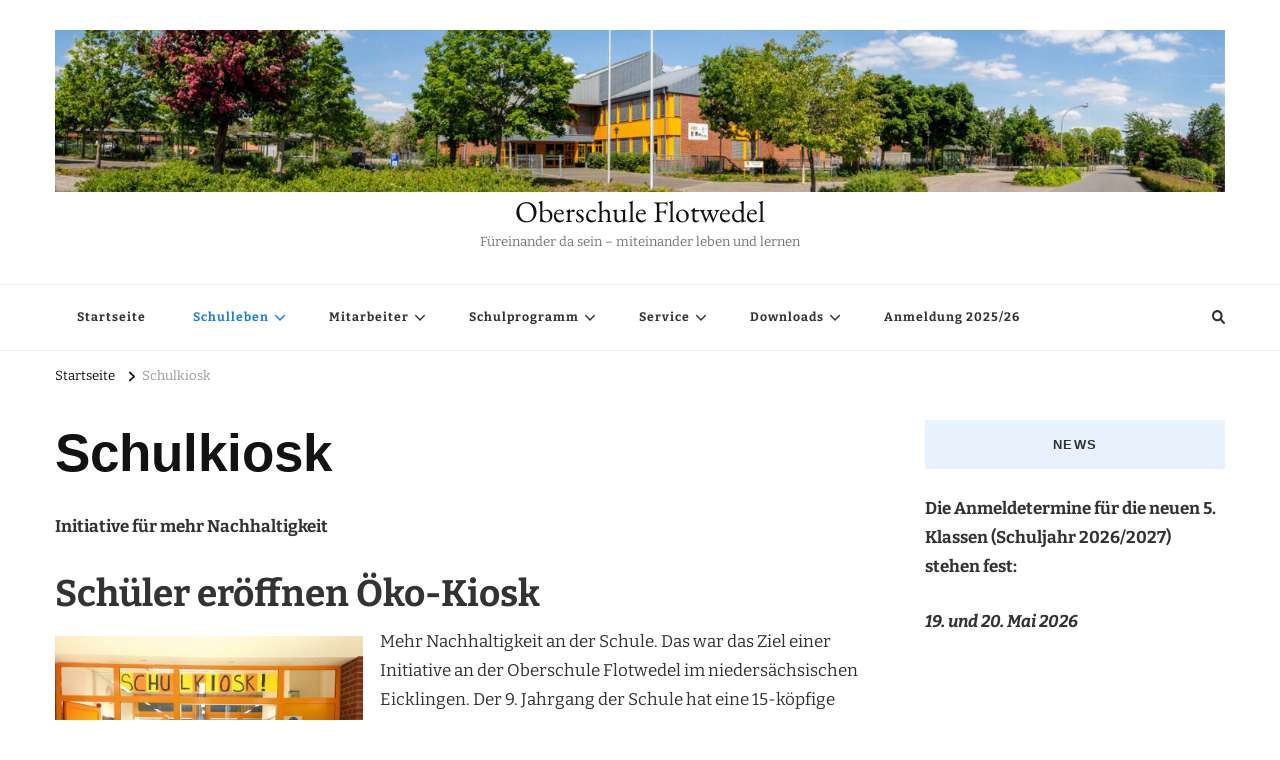

--- FILE ---
content_type: text/html; charset=UTF-8
request_url: http://schule.obs-flotwedel.de/?page_id=327
body_size: 52784
content:
    <!DOCTYPE html>
    <html lang="de">
    <head itemscope itemtype="http://schema.org/WebSite">
	    <meta charset="UTF-8">
    <meta name="viewport" content="width=device-width, initial-scale=1">
    <link rel="profile" href="http://gmpg.org/xfn/11">
    <title>Schulkiosk &#8211; Oberschule Flotwedel</title>
<link rel="preload" href="http://schule.obs-flotwedel.de/wp-content/fonts/bitter/rax8HiqOu8IVPmn7f4xp.woff2" as="font" type="font/woff2" crossorigin><link rel="preload" href="http://schule.obs-flotwedel.de/wp-content/fonts/eb-garamond/SlGDmQSNjdsmc35JDF1K5E55YMjF_7DPuGi-6_RkBI9_.woff2" as="font" type="font/woff2" crossorigin><link rel="preload" href="http://schule.obs-flotwedel.de/wp-content/fonts/playfair-display/nuFiD-vYSZviVYUb_rj3ij__anPXDTzYgA.woff2" as="font" type="font/woff2" crossorigin><meta name='robots' content='max-image-preview:large' />
<link rel="alternate" type="application/rss+xml" title="Oberschule Flotwedel &raquo; Feed" href="http://schule.obs-flotwedel.de/?feed=rss2" />
<link rel="alternate" type="application/rss+xml" title="Oberschule Flotwedel &raquo; Kommentar-Feed" href="http://schule.obs-flotwedel.de/?feed=comments-rss2" />
<script type="text/javascript">
window._wpemojiSettings = {"baseUrl":"https:\/\/s.w.org\/images\/core\/emoji\/14.0.0\/72x72\/","ext":".png","svgUrl":"https:\/\/s.w.org\/images\/core\/emoji\/14.0.0\/svg\/","svgExt":".svg","source":{"concatemoji":"http:\/\/schule.obs-flotwedel.de\/wp-includes\/js\/wp-emoji-release.min.js?ver=6.3.7"}};
/*! This file is auto-generated */
!function(i,n){var o,s,e;function c(e){try{var t={supportTests:e,timestamp:(new Date).valueOf()};sessionStorage.setItem(o,JSON.stringify(t))}catch(e){}}function p(e,t,n){e.clearRect(0,0,e.canvas.width,e.canvas.height),e.fillText(t,0,0);var t=new Uint32Array(e.getImageData(0,0,e.canvas.width,e.canvas.height).data),r=(e.clearRect(0,0,e.canvas.width,e.canvas.height),e.fillText(n,0,0),new Uint32Array(e.getImageData(0,0,e.canvas.width,e.canvas.height).data));return t.every(function(e,t){return e===r[t]})}function u(e,t,n){switch(t){case"flag":return n(e,"\ud83c\udff3\ufe0f\u200d\u26a7\ufe0f","\ud83c\udff3\ufe0f\u200b\u26a7\ufe0f")?!1:!n(e,"\ud83c\uddfa\ud83c\uddf3","\ud83c\uddfa\u200b\ud83c\uddf3")&&!n(e,"\ud83c\udff4\udb40\udc67\udb40\udc62\udb40\udc65\udb40\udc6e\udb40\udc67\udb40\udc7f","\ud83c\udff4\u200b\udb40\udc67\u200b\udb40\udc62\u200b\udb40\udc65\u200b\udb40\udc6e\u200b\udb40\udc67\u200b\udb40\udc7f");case"emoji":return!n(e,"\ud83e\udef1\ud83c\udffb\u200d\ud83e\udef2\ud83c\udfff","\ud83e\udef1\ud83c\udffb\u200b\ud83e\udef2\ud83c\udfff")}return!1}function f(e,t,n){var r="undefined"!=typeof WorkerGlobalScope&&self instanceof WorkerGlobalScope?new OffscreenCanvas(300,150):i.createElement("canvas"),a=r.getContext("2d",{willReadFrequently:!0}),o=(a.textBaseline="top",a.font="600 32px Arial",{});return e.forEach(function(e){o[e]=t(a,e,n)}),o}function t(e){var t=i.createElement("script");t.src=e,t.defer=!0,i.head.appendChild(t)}"undefined"!=typeof Promise&&(o="wpEmojiSettingsSupports",s=["flag","emoji"],n.supports={everything:!0,everythingExceptFlag:!0},e=new Promise(function(e){i.addEventListener("DOMContentLoaded",e,{once:!0})}),new Promise(function(t){var n=function(){try{var e=JSON.parse(sessionStorage.getItem(o));if("object"==typeof e&&"number"==typeof e.timestamp&&(new Date).valueOf()<e.timestamp+604800&&"object"==typeof e.supportTests)return e.supportTests}catch(e){}return null}();if(!n){if("undefined"!=typeof Worker&&"undefined"!=typeof OffscreenCanvas&&"undefined"!=typeof URL&&URL.createObjectURL&&"undefined"!=typeof Blob)try{var e="postMessage("+f.toString()+"("+[JSON.stringify(s),u.toString(),p.toString()].join(",")+"));",r=new Blob([e],{type:"text/javascript"}),a=new Worker(URL.createObjectURL(r),{name:"wpTestEmojiSupports"});return void(a.onmessage=function(e){c(n=e.data),a.terminate(),t(n)})}catch(e){}c(n=f(s,u,p))}t(n)}).then(function(e){for(var t in e)n.supports[t]=e[t],n.supports.everything=n.supports.everything&&n.supports[t],"flag"!==t&&(n.supports.everythingExceptFlag=n.supports.everythingExceptFlag&&n.supports[t]);n.supports.everythingExceptFlag=n.supports.everythingExceptFlag&&!n.supports.flag,n.DOMReady=!1,n.readyCallback=function(){n.DOMReady=!0}}).then(function(){return e}).then(function(){var e;n.supports.everything||(n.readyCallback(),(e=n.source||{}).concatemoji?t(e.concatemoji):e.wpemoji&&e.twemoji&&(t(e.twemoji),t(e.wpemoji)))}))}((window,document),window._wpemojiSettings);
</script>
<style type="text/css">
img.wp-smiley,
img.emoji {
	display: inline !important;
	border: none !important;
	box-shadow: none !important;
	height: 1em !important;
	width: 1em !important;
	margin: 0 0.07em !important;
	vertical-align: -0.1em !important;
	background: none !important;
	padding: 0 !important;
}
</style>
	<link rel='stylesheet' id='wp-block-library-css' href='http://schule.obs-flotwedel.de/wp-includes/css/dist/block-library/style.min.css?ver=6.3.7' type='text/css' media='all' />
<style id='classic-theme-styles-inline-css' type='text/css'>
/*! This file is auto-generated */
.wp-block-button__link{color:#fff;background-color:#32373c;border-radius:9999px;box-shadow:none;text-decoration:none;padding:calc(.667em + 2px) calc(1.333em + 2px);font-size:1.125em}.wp-block-file__button{background:#32373c;color:#fff;text-decoration:none}
</style>
<style id='global-styles-inline-css' type='text/css'>
body{--wp--preset--color--black: #000000;--wp--preset--color--cyan-bluish-gray: #abb8c3;--wp--preset--color--white: #ffffff;--wp--preset--color--pale-pink: #f78da7;--wp--preset--color--vivid-red: #cf2e2e;--wp--preset--color--luminous-vivid-orange: #ff6900;--wp--preset--color--luminous-vivid-amber: #fcb900;--wp--preset--color--light-green-cyan: #7bdcb5;--wp--preset--color--vivid-green-cyan: #00d084;--wp--preset--color--pale-cyan-blue: #8ed1fc;--wp--preset--color--vivid-cyan-blue: #0693e3;--wp--preset--color--vivid-purple: #9b51e0;--wp--preset--gradient--vivid-cyan-blue-to-vivid-purple: linear-gradient(135deg,rgba(6,147,227,1) 0%,rgb(155,81,224) 100%);--wp--preset--gradient--light-green-cyan-to-vivid-green-cyan: linear-gradient(135deg,rgb(122,220,180) 0%,rgb(0,208,130) 100%);--wp--preset--gradient--luminous-vivid-amber-to-luminous-vivid-orange: linear-gradient(135deg,rgba(252,185,0,1) 0%,rgba(255,105,0,1) 100%);--wp--preset--gradient--luminous-vivid-orange-to-vivid-red: linear-gradient(135deg,rgba(255,105,0,1) 0%,rgb(207,46,46) 100%);--wp--preset--gradient--very-light-gray-to-cyan-bluish-gray: linear-gradient(135deg,rgb(238,238,238) 0%,rgb(169,184,195) 100%);--wp--preset--gradient--cool-to-warm-spectrum: linear-gradient(135deg,rgb(74,234,220) 0%,rgb(151,120,209) 20%,rgb(207,42,186) 40%,rgb(238,44,130) 60%,rgb(251,105,98) 80%,rgb(254,248,76) 100%);--wp--preset--gradient--blush-light-purple: linear-gradient(135deg,rgb(255,206,236) 0%,rgb(152,150,240) 100%);--wp--preset--gradient--blush-bordeaux: linear-gradient(135deg,rgb(254,205,165) 0%,rgb(254,45,45) 50%,rgb(107,0,62) 100%);--wp--preset--gradient--luminous-dusk: linear-gradient(135deg,rgb(255,203,112) 0%,rgb(199,81,192) 50%,rgb(65,88,208) 100%);--wp--preset--gradient--pale-ocean: linear-gradient(135deg,rgb(255,245,203) 0%,rgb(182,227,212) 50%,rgb(51,167,181) 100%);--wp--preset--gradient--electric-grass: linear-gradient(135deg,rgb(202,248,128) 0%,rgb(113,206,126) 100%);--wp--preset--gradient--midnight: linear-gradient(135deg,rgb(2,3,129) 0%,rgb(40,116,252) 100%);--wp--preset--font-size--small: 13px;--wp--preset--font-size--medium: 20px;--wp--preset--font-size--large: 36px;--wp--preset--font-size--x-large: 42px;--wp--preset--spacing--20: 0.44rem;--wp--preset--spacing--30: 0.67rem;--wp--preset--spacing--40: 1rem;--wp--preset--spacing--50: 1.5rem;--wp--preset--spacing--60: 2.25rem;--wp--preset--spacing--70: 3.38rem;--wp--preset--spacing--80: 5.06rem;--wp--preset--shadow--natural: 6px 6px 9px rgba(0, 0, 0, 0.2);--wp--preset--shadow--deep: 12px 12px 50px rgba(0, 0, 0, 0.4);--wp--preset--shadow--sharp: 6px 6px 0px rgba(0, 0, 0, 0.2);--wp--preset--shadow--outlined: 6px 6px 0px -3px rgba(255, 255, 255, 1), 6px 6px rgba(0, 0, 0, 1);--wp--preset--shadow--crisp: 6px 6px 0px rgba(0, 0, 0, 1);}:where(.is-layout-flex){gap: 0.5em;}:where(.is-layout-grid){gap: 0.5em;}body .is-layout-flow > .alignleft{float: left;margin-inline-start: 0;margin-inline-end: 2em;}body .is-layout-flow > .alignright{float: right;margin-inline-start: 2em;margin-inline-end: 0;}body .is-layout-flow > .aligncenter{margin-left: auto !important;margin-right: auto !important;}body .is-layout-constrained > .alignleft{float: left;margin-inline-start: 0;margin-inline-end: 2em;}body .is-layout-constrained > .alignright{float: right;margin-inline-start: 2em;margin-inline-end: 0;}body .is-layout-constrained > .aligncenter{margin-left: auto !important;margin-right: auto !important;}body .is-layout-constrained > :where(:not(.alignleft):not(.alignright):not(.alignfull)){max-width: var(--wp--style--global--content-size);margin-left: auto !important;margin-right: auto !important;}body .is-layout-constrained > .alignwide{max-width: var(--wp--style--global--wide-size);}body .is-layout-flex{display: flex;}body .is-layout-flex{flex-wrap: wrap;align-items: center;}body .is-layout-flex > *{margin: 0;}body .is-layout-grid{display: grid;}body .is-layout-grid > *{margin: 0;}:where(.wp-block-columns.is-layout-flex){gap: 2em;}:where(.wp-block-columns.is-layout-grid){gap: 2em;}:where(.wp-block-post-template.is-layout-flex){gap: 1.25em;}:where(.wp-block-post-template.is-layout-grid){gap: 1.25em;}.has-black-color{color: var(--wp--preset--color--black) !important;}.has-cyan-bluish-gray-color{color: var(--wp--preset--color--cyan-bluish-gray) !important;}.has-white-color{color: var(--wp--preset--color--white) !important;}.has-pale-pink-color{color: var(--wp--preset--color--pale-pink) !important;}.has-vivid-red-color{color: var(--wp--preset--color--vivid-red) !important;}.has-luminous-vivid-orange-color{color: var(--wp--preset--color--luminous-vivid-orange) !important;}.has-luminous-vivid-amber-color{color: var(--wp--preset--color--luminous-vivid-amber) !important;}.has-light-green-cyan-color{color: var(--wp--preset--color--light-green-cyan) !important;}.has-vivid-green-cyan-color{color: var(--wp--preset--color--vivid-green-cyan) !important;}.has-pale-cyan-blue-color{color: var(--wp--preset--color--pale-cyan-blue) !important;}.has-vivid-cyan-blue-color{color: var(--wp--preset--color--vivid-cyan-blue) !important;}.has-vivid-purple-color{color: var(--wp--preset--color--vivid-purple) !important;}.has-black-background-color{background-color: var(--wp--preset--color--black) !important;}.has-cyan-bluish-gray-background-color{background-color: var(--wp--preset--color--cyan-bluish-gray) !important;}.has-white-background-color{background-color: var(--wp--preset--color--white) !important;}.has-pale-pink-background-color{background-color: var(--wp--preset--color--pale-pink) !important;}.has-vivid-red-background-color{background-color: var(--wp--preset--color--vivid-red) !important;}.has-luminous-vivid-orange-background-color{background-color: var(--wp--preset--color--luminous-vivid-orange) !important;}.has-luminous-vivid-amber-background-color{background-color: var(--wp--preset--color--luminous-vivid-amber) !important;}.has-light-green-cyan-background-color{background-color: var(--wp--preset--color--light-green-cyan) !important;}.has-vivid-green-cyan-background-color{background-color: var(--wp--preset--color--vivid-green-cyan) !important;}.has-pale-cyan-blue-background-color{background-color: var(--wp--preset--color--pale-cyan-blue) !important;}.has-vivid-cyan-blue-background-color{background-color: var(--wp--preset--color--vivid-cyan-blue) !important;}.has-vivid-purple-background-color{background-color: var(--wp--preset--color--vivid-purple) !important;}.has-black-border-color{border-color: var(--wp--preset--color--black) !important;}.has-cyan-bluish-gray-border-color{border-color: var(--wp--preset--color--cyan-bluish-gray) !important;}.has-white-border-color{border-color: var(--wp--preset--color--white) !important;}.has-pale-pink-border-color{border-color: var(--wp--preset--color--pale-pink) !important;}.has-vivid-red-border-color{border-color: var(--wp--preset--color--vivid-red) !important;}.has-luminous-vivid-orange-border-color{border-color: var(--wp--preset--color--luminous-vivid-orange) !important;}.has-luminous-vivid-amber-border-color{border-color: var(--wp--preset--color--luminous-vivid-amber) !important;}.has-light-green-cyan-border-color{border-color: var(--wp--preset--color--light-green-cyan) !important;}.has-vivid-green-cyan-border-color{border-color: var(--wp--preset--color--vivid-green-cyan) !important;}.has-pale-cyan-blue-border-color{border-color: var(--wp--preset--color--pale-cyan-blue) !important;}.has-vivid-cyan-blue-border-color{border-color: var(--wp--preset--color--vivid-cyan-blue) !important;}.has-vivid-purple-border-color{border-color: var(--wp--preset--color--vivid-purple) !important;}.has-vivid-cyan-blue-to-vivid-purple-gradient-background{background: var(--wp--preset--gradient--vivid-cyan-blue-to-vivid-purple) !important;}.has-light-green-cyan-to-vivid-green-cyan-gradient-background{background: var(--wp--preset--gradient--light-green-cyan-to-vivid-green-cyan) !important;}.has-luminous-vivid-amber-to-luminous-vivid-orange-gradient-background{background: var(--wp--preset--gradient--luminous-vivid-amber-to-luminous-vivid-orange) !important;}.has-luminous-vivid-orange-to-vivid-red-gradient-background{background: var(--wp--preset--gradient--luminous-vivid-orange-to-vivid-red) !important;}.has-very-light-gray-to-cyan-bluish-gray-gradient-background{background: var(--wp--preset--gradient--very-light-gray-to-cyan-bluish-gray) !important;}.has-cool-to-warm-spectrum-gradient-background{background: var(--wp--preset--gradient--cool-to-warm-spectrum) !important;}.has-blush-light-purple-gradient-background{background: var(--wp--preset--gradient--blush-light-purple) !important;}.has-blush-bordeaux-gradient-background{background: var(--wp--preset--gradient--blush-bordeaux) !important;}.has-luminous-dusk-gradient-background{background: var(--wp--preset--gradient--luminous-dusk) !important;}.has-pale-ocean-gradient-background{background: var(--wp--preset--gradient--pale-ocean) !important;}.has-electric-grass-gradient-background{background: var(--wp--preset--gradient--electric-grass) !important;}.has-midnight-gradient-background{background: var(--wp--preset--gradient--midnight) !important;}.has-small-font-size{font-size: var(--wp--preset--font-size--small) !important;}.has-medium-font-size{font-size: var(--wp--preset--font-size--medium) !important;}.has-large-font-size{font-size: var(--wp--preset--font-size--large) !important;}.has-x-large-font-size{font-size: var(--wp--preset--font-size--x-large) !important;}
.wp-block-navigation a:where(:not(.wp-element-button)){color: inherit;}
:where(.wp-block-post-template.is-layout-flex){gap: 1.25em;}:where(.wp-block-post-template.is-layout-grid){gap: 1.25em;}
:where(.wp-block-columns.is-layout-flex){gap: 2em;}:where(.wp-block-columns.is-layout-grid){gap: 2em;}
.wp-block-pullquote{font-size: 1.5em;line-height: 1.6;}
</style>
<link rel='stylesheet' id='wpsm_ac-font-awesome-front-css' href='http://schule.obs-flotwedel.de/wp-content/plugins/responsive-accordion-and-collapse/css/font-awesome/css/font-awesome.min.css?ver=6.3.7' type='text/css' media='all' />
<link rel='stylesheet' id='wpsm_ac_bootstrap-front-css' href='http://schule.obs-flotwedel.de/wp-content/plugins/responsive-accordion-and-collapse/css/bootstrap-front.css?ver=6.3.7' type='text/css' media='all' />
<link rel='stylesheet' id='owl-carousel-css' href='http://schule.obs-flotwedel.de/wp-content/themes/vilva/css/owl.carousel.min.css?ver=2.3.4' type='text/css' media='all' />
<link rel='stylesheet' id='vilva-google-fonts-css' href='http://schule.obs-flotwedel.de/wp-content/fonts/3fa0a5ace51f78837042f8fb487b0bd0.css' type='text/css' media='all' />
<link rel='stylesheet' id='yummy-recipe-parent-style-css' href='http://schule.obs-flotwedel.de/wp-content/themes/vilva/style.css?ver=6.3.7' type='text/css' media='all' />
<link rel='stylesheet' id='animate-css' href='http://schule.obs-flotwedel.de/wp-content/themes/vilva/css/animate.min.css?ver=3.5.2' type='text/css' media='all' />
<link rel='stylesheet' id='vilva-css' href='http://schule.obs-flotwedel.de/wp-content/themes/yummy-recipe/style.css?ver=1.0.1' type='text/css' media='all' />
<link rel='stylesheet' id='vilva-gutenberg-css' href='http://schule.obs-flotwedel.de/wp-content/themes/vilva/css/gutenberg.min.css?ver=1.0.1' type='text/css' media='all' />
<script type='text/javascript' src='http://schule.obs-flotwedel.de/wp-includes/js/jquery/jquery.min.js?ver=3.7.0' id='jquery-core-js'></script>
<script type='text/javascript' src='http://schule.obs-flotwedel.de/wp-includes/js/jquery/jquery-migrate.min.js?ver=3.4.1' id='jquery-migrate-js'></script>
<link rel="https://api.w.org/" href="http://schule.obs-flotwedel.de/index.php?rest_route=/" /><link rel="alternate" type="application/json" href="http://schule.obs-flotwedel.de/index.php?rest_route=/wp/v2/pages/327" /><link rel="EditURI" type="application/rsd+xml" title="RSD" href="http://schule.obs-flotwedel.de/xmlrpc.php?rsd" />
<meta name="generator" content="WordPress 6.3.7" />
<link rel="canonical" href="http://schule.obs-flotwedel.de/?page_id=327" />
<link rel='shortlink' href='http://schule.obs-flotwedel.de/?p=327' />
<link rel="alternate" type="application/json+oembed" href="http://schule.obs-flotwedel.de/index.php?rest_route=%2Foembed%2F1.0%2Fembed&#038;url=http%3A%2F%2Fschule.obs-flotwedel.de%2F%3Fpage_id%3D327" />
<link rel="alternate" type="text/xml+oembed" href="http://schule.obs-flotwedel.de/index.php?rest_route=%2Foembed%2F1.0%2Fembed&#038;url=http%3A%2F%2Fschule.obs-flotwedel.de%2F%3Fpage_id%3D327&#038;format=xml" />
<style type='text/css' media='all'>     
    .content-newsletter .blossomthemes-email-newsletter-wrapper.bg-img:after,
    .widget_blossomthemes_email_newsletter_widget .blossomthemes-email-newsletter-wrapper:after{
        background: rgba(26, 130, 221, 0.8);    }
    
    /*Typography*/

    body,
    button,
    input,
    select,
    optgroup,
    textarea{
        font-family : Bitter;
        font-size   : 17px;        
    }

    :root {
        --primary-font: Bitter;
        --secondary-font: Arial, Helvetica, sans-serif;
        --primary-color: #1a82dd;
        --primary-color-rgb: 26, 130, 221;
    }
    
    .site-branding .site-title-wrap .site-title{
        font-size   : 30px;
        font-family : EB Garamond;
        font-weight : 400;
        font-style  : normal;
    }
    
    .site-branding .site-title-wrap .site-title a{
        color: #121212;
    }
    
    .custom-logo-link img{
        width: 6000px;
        max-width: 100%;
    }

    .comment-body .reply .comment-reply-link:hover:before {
        background-image: url('data:image/svg+xml; utf-8, <svg xmlns="http://www.w3.org/2000/svg" width="18" height="15" viewBox="0 0 18 15"><path d="M934,147.2a11.941,11.941,0,0,1,7.5,3.7,16.063,16.063,0,0,1,3.5,7.3c-2.4-3.4-6.1-5.1-11-5.1v4.1l-7-7,7-7Z" transform="translate(-927 -143.2)" fill="%231a82dd"/></svg>');
    }

    .site-header.style-five .header-mid .search-form .search-submit:hover {
        background-image: url('data:image/svg+xml; utf-8, <svg xmlns="http://www.w3.org/2000/svg" viewBox="0 0 512 512"><path fill="%231a82dd" d="M508.5 468.9L387.1 347.5c-2.3-2.3-5.3-3.5-8.5-3.5h-13.2c31.5-36.5 50.6-84 50.6-136C416 93.1 322.9 0 208 0S0 93.1 0 208s93.1 208 208 208c52 0 99.5-19.1 136-50.6v13.2c0 3.2 1.3 6.2 3.5 8.5l121.4 121.4c4.7 4.7 12.3 4.7 17 0l22.6-22.6c4.7-4.7 4.7-12.3 0-17zM208 368c-88.4 0-160-71.6-160-160S119.6 48 208 48s160 71.6 160 160-71.6 160-160 160z"></path></svg>');
    }

    .site-header.style-seven .header-bottom .search-form .search-submit:hover {
        background-image: url('data:image/svg+xml; utf-8, <svg xmlns="http://www.w3.org/2000/svg" viewBox="0 0 512 512"><path fill="%231a82dd" d="M508.5 468.9L387.1 347.5c-2.3-2.3-5.3-3.5-8.5-3.5h-13.2c31.5-36.5 50.6-84 50.6-136C416 93.1 322.9 0 208 0S0 93.1 0 208s93.1 208 208 208c52 0 99.5-19.1 136-50.6v13.2c0 3.2 1.3 6.2 3.5 8.5l121.4 121.4c4.7 4.7 12.3 4.7 17 0l22.6-22.6c4.7-4.7 4.7-12.3 0-17zM208 368c-88.4 0-160-71.6-160-160S119.6 48 208 48s160 71.6 160 160-71.6 160-160 160z"></path></svg>');
    }

    .site-header.style-fourteen .search-form .search-submit:hover {
        background-image: url('data:image/svg+xml; utf-8, <svg xmlns="http://www.w3.org/2000/svg" viewBox="0 0 512 512"><path fill="%231a82dd" d="M508.5 468.9L387.1 347.5c-2.3-2.3-5.3-3.5-8.5-3.5h-13.2c31.5-36.5 50.6-84 50.6-136C416 93.1 322.9 0 208 0S0 93.1 0 208s93.1 208 208 208c52 0 99.5-19.1 136-50.6v13.2c0 3.2 1.3 6.2 3.5 8.5l121.4 121.4c4.7 4.7 12.3 4.7 17 0l22.6-22.6c4.7-4.7 4.7-12.3 0-17zM208 368c-88.4 0-160-71.6-160-160S119.6 48 208 48s160 71.6 160 160-71.6 160-160 160z"></path></svg>');
    }

    .search-results .content-area > .page-header .search-submit:hover {
        background-image: url('data:image/svg+xml; utf-8, <svg xmlns="http://www.w3.org/2000/svg" viewBox="0 0 512 512"><path fill="%231a82dd" d="M508.5 468.9L387.1 347.5c-2.3-2.3-5.3-3.5-8.5-3.5h-13.2c31.5-36.5 50.6-84 50.6-136C416 93.1 322.9 0 208 0S0 93.1 0 208s93.1 208 208 208c52 0 99.5-19.1 136-50.6v13.2c0 3.2 1.3 6.2 3.5 8.5l121.4 121.4c4.7 4.7 12.3 4.7 17 0l22.6-22.6c4.7-4.7 4.7-12.3 0-17zM208 368c-88.4 0-160-71.6-160-160S119.6 48 208 48s160 71.6 160 160-71.6 160-160 160z"></path></svg>');
    }
           
    </style><style id="wpforms-css-vars-root">
				:root {
					--wpforms-field-border-radius: 3px;
--wpforms-field-background-color: #ffffff;
--wpforms-field-border-color: rgba( 0, 0, 0, 0.25 );
--wpforms-field-text-color: rgba( 0, 0, 0, 0.7 );
--wpforms-label-color: rgba( 0, 0, 0, 0.85 );
--wpforms-label-sublabel-color: rgba( 0, 0, 0, 0.55 );
--wpforms-label-error-color: #d63637;
--wpforms-button-border-radius: 3px;
--wpforms-button-background-color: #066aab;
--wpforms-button-text-color: #ffffff;
--wpforms-field-size-input-height: 43px;
--wpforms-field-size-input-spacing: 15px;
--wpforms-field-size-font-size: 16px;
--wpforms-field-size-line-height: 19px;
--wpforms-field-size-padding-h: 14px;
--wpforms-field-size-checkbox-size: 16px;
--wpforms-field-size-sublabel-spacing: 5px;
--wpforms-field-size-icon-size: 1;
--wpforms-label-size-font-size: 16px;
--wpforms-label-size-line-height: 19px;
--wpforms-label-size-sublabel-font-size: 14px;
--wpforms-label-size-sublabel-line-height: 17px;
--wpforms-button-size-font-size: 17px;
--wpforms-button-size-height: 41px;
--wpforms-button-size-padding-h: 15px;
--wpforms-button-size-margin-top: 10px;

				}
			</style></head>

<body class="page-template-default page page-id-327 wp-custom-logo wp-embed-responsive vilva-has-blocks underline rightsidebar" itemscope itemtype="http://schema.org/WebPage">

    <div id="page" class="site">
        <a class="skip-link" href="#content">Zum Inhalt springen</a>
            <header id="masthead" class="site-header style-two" itemscope itemtype="http://schema.org/WPHeader">
            <div class="header-mid">
                <div class="container">
                            <div class="site-branding has-logo-text" itemscope itemtype="http://schema.org/Organization">  
            <div class="site-logo">
                <a href="http://schule.obs-flotwedel.de/" class="custom-logo-link" rel="home"><img width="1800" height="250" src="http://schule.obs-flotwedel.de/wp-content/uploads/2020/05/cropped-2020-Schule-Panorama-Web-1.jpg" class="custom-logo" alt="Oberschule Flotwedel" decoding="async" fetchpriority="high" srcset="http://schule.obs-flotwedel.de/wp-content/uploads/2020/05/cropped-2020-Schule-Panorama-Web-1.jpg 1800w, http://schule.obs-flotwedel.de/wp-content/uploads/2020/05/cropped-2020-Schule-Panorama-Web-1-300x42.jpg 300w, http://schule.obs-flotwedel.de/wp-content/uploads/2020/05/cropped-2020-Schule-Panorama-Web-1-1024x142.jpg 1024w, http://schule.obs-flotwedel.de/wp-content/uploads/2020/05/cropped-2020-Schule-Panorama-Web-1-150x21.jpg 150w, http://schule.obs-flotwedel.de/wp-content/uploads/2020/05/cropped-2020-Schule-Panorama-Web-1-768x107.jpg 768w, http://schule.obs-flotwedel.de/wp-content/uploads/2020/05/cropped-2020-Schule-Panorama-Web-1-1536x213.jpg 1536w, http://schule.obs-flotwedel.de/wp-content/uploads/2020/05/cropped-2020-Schule-Panorama-Web-1-432x60.jpg 432w" sizes="(max-width: 1800px) 100vw, 1800px" /></a>            </div>

            <div class="site-title-wrap">                    <p class="site-title" itemprop="name"><a href="http://schule.obs-flotwedel.de/" rel="home" itemprop="url">Oberschule Flotwedel</a></p>
                                    <p class="site-description" itemprop="description">Füreinander da sein &#8211; miteinander leben und lernen</p>
                </div>        </div>    
                    </div>
            </div><!-- .header-mid -->
            <div class="header-bottom">
                <div class="container">
                    	<nav id="site-navigation" class="main-navigation" itemscope itemtype="http://schema.org/SiteNavigationElement">
                    <button class="toggle-btn" data-toggle-target=".main-menu-modal" data-toggle-body-class="showing-main-menu-modal" aria-expanded="false" data-set-focus=".close-main-nav-toggle">
                <span class="toggle-bar"></span>
                <span class="toggle-bar"></span>
                <span class="toggle-bar"></span>
            </button>
                <div class="primary-menu-list main-menu-modal cover-modal" data-modal-target-string=".main-menu-modal">
            <button class="close close-main-nav-toggle" data-toggle-target=".main-menu-modal" data-toggle-body-class="showing-main-menu-modal" aria-expanded="false" data-set-focus=".main-menu-modal"></button>
            <div class="mobile-menu" aria-label="Mobilgerät">
                <div class="menu-schulleben-container"><ul id="primary-menu" class="nav-menu main-menu-modal"><li id="menu-item-438" class="menu-item menu-item-type-custom menu-item-object-custom menu-item-home menu-item-438"><a href="http://schule.obs-flotwedel.de">Startseite</a></li>
<li id="menu-item-33" class="menu-item menu-item-type-post_type menu-item-object-page current-menu-ancestor current-menu-parent current_page_parent current_page_ancestor menu-item-has-children menu-item-33"><a href="http://schule.obs-flotwedel.de/?page_id=10">Schulleben</a>
<ul class="sub-menu">
	<li id="menu-item-287" class="menu-item menu-item-type-post_type menu-item-object-page menu-item-287"><a href="http://schule.obs-flotwedel.de/?page_id=282">Über uns</a></li>
	<li id="menu-item-160" class="menu-item menu-item-type-post_type menu-item-object-page menu-item-160"><a href="http://schule.obs-flotwedel.de/?page_id=157">Bläserklassen</a></li>
	<li id="menu-item-188" class="menu-item menu-item-type-post_type menu-item-object-page menu-item-188"><a href="http://schule.obs-flotwedel.de/?page_id=185">Mobiles Lernen an der Oberschule Flotwedel</a></li>
	<li id="menu-item-346" class="menu-item menu-item-type-post_type menu-item-object-page menu-item-346"><a href="http://schule.obs-flotwedel.de/?page_id=343">Berufsorientierung</a></li>
	<li id="menu-item-833" class="menu-item menu-item-type-post_type menu-item-object-page menu-item-833"><a href="http://schule.obs-flotwedel.de/?page_id=831">ProBeruf</a></li>
	<li id="menu-item-334" class="menu-item menu-item-type-post_type menu-item-object-page menu-item-334"><a href="http://schule.obs-flotwedel.de/?page_id=325">Schülerfirma</a></li>
	<li id="menu-item-333" class="menu-item menu-item-type-post_type menu-item-object-page current-menu-item page_item page-item-327 current_page_item menu-item-333"><a href="http://schule.obs-flotwedel.de/?page_id=327" aria-current="page">Schulkiosk</a></li>
	<li id="menu-item-73" class="menu-item menu-item-type-post_type menu-item-object-page menu-item-73"><a href="http://schule.obs-flotwedel.de/?page_id=48">AGs</a></li>
	<li id="menu-item-2331" class="menu-item menu-item-type-post_type menu-item-object-page menu-item-2331"><a href="http://schule.obs-flotwedel.de/?page_id=2327">BNE – Umweltschule</a></li>
</ul>
</li>
<li id="menu-item-34" class="menu-item menu-item-type-post_type menu-item-object-page menu-item-has-children menu-item-34"><a href="http://schule.obs-flotwedel.de/?page_id=8">Mitarbeiter</a>
<ul class="sub-menu">
	<li id="menu-item-32" class="menu-item menu-item-type-post_type menu-item-object-page menu-item-32"><a href="http://schule.obs-flotwedel.de/?page_id=17">Schulleitung</a></li>
	<li id="menu-item-63" class="menu-item menu-item-type-post_type menu-item-object-page menu-item-63"><a href="http://schule.obs-flotwedel.de/?page_id=38">Verwaltung</a></li>
	<li id="menu-item-64" class="menu-item menu-item-type-post_type menu-item-object-page menu-item-64"><a href="http://schule.obs-flotwedel.de/?page_id=39">Kollegium</a></li>
	<li id="menu-item-125" class="menu-item menu-item-type-post_type menu-item-object-page menu-item-125"><a href="http://schule.obs-flotwedel.de/?page_id=122">Schulische Sozialarbeit</a></li>
	<li id="menu-item-65" class="menu-item menu-item-type-post_type menu-item-object-page menu-item-65"><a href="http://schule.obs-flotwedel.de/?page_id=40">pädagogische Mitarbeiterinnen</a></li>
</ul>
</li>
<li id="menu-item-35" class="menu-item menu-item-type-post_type menu-item-object-page menu-item-has-children menu-item-35"><a href="http://schule.obs-flotwedel.de/?page_id=2">Schulprogramm</a>
<ul class="sub-menu">
	<li id="menu-item-1447" class="menu-item menu-item-type-post_type menu-item-object-page menu-item-1447"><a href="http://schule.obs-flotwedel.de/?page_id=1444">Schulprogramm</a></li>
	<li id="menu-item-1207" class="menu-item menu-item-type-post_type menu-item-object-page menu-item-1207"><a href="http://schule.obs-flotwedel.de/?page_id=801">Leitbild</a></li>
	<li id="menu-item-68" class="menu-item menu-item-type-post_type menu-item-object-page menu-item-68"><a href="http://schule.obs-flotwedel.de/?page_id=43">Organigramm</a></li>
	<li id="menu-item-69" class="menu-item menu-item-type-post_type menu-item-object-page menu-item-has-children menu-item-69"><a href="http://schule.obs-flotwedel.de/?page_id=44">Konzepte</a>
	<ul class="sub-menu">
		<li id="menu-item-167" class="menu-item menu-item-type-post_type menu-item-object-page menu-item-167"><a href="http://schule.obs-flotwedel.de/?page_id=163">Trainingsraum</a></li>
		<li id="menu-item-213" class="menu-item menu-item-type-post_type menu-item-object-page menu-item-213"><a href="http://schule.obs-flotwedel.de/?page_id=210">Hausaufgabenkonzept</a></li>
		<li id="menu-item-358" class="menu-item menu-item-type-post_type menu-item-object-page menu-item-358"><a href="http://schule.obs-flotwedel.de/?page_id=355">Berufsorientierung</a></li>
		<li id="menu-item-1067" class="menu-item menu-item-type-post_type menu-item-object-page menu-item-1067"><a href="http://schule.obs-flotwedel.de/?page_id=1064">Mobiles Lernen an der Oberschule Flotwedel</a></li>
	</ul>
</li>
	<li id="menu-item-172" class="menu-item menu-item-type-post_type menu-item-object-page menu-item-172"><a href="http://schule.obs-flotwedel.de/?page_id=168">Abschlüsse</a></li>
</ul>
</li>
<li id="menu-item-61" class="menu-item menu-item-type-post_type menu-item-object-page menu-item-has-children menu-item-61"><a href="http://schule.obs-flotwedel.de/?page_id=22">Service</a>
<ul class="sub-menu">
	<li id="menu-item-70" class="menu-item menu-item-type-post_type menu-item-object-page menu-item-70"><a href="http://schule.obs-flotwedel.de/?page_id=45">Unterrichtszeiten</a></li>
	<li id="menu-item-71" class="menu-item menu-item-type-post_type menu-item-object-page menu-item-71"><a href="http://schule.obs-flotwedel.de/?page_id=46">Mensaessen</a></li>
	<li id="menu-item-183" class="menu-item menu-item-type-post_type menu-item-object-page menu-item-183"><a href="http://schule.obs-flotwedel.de/?page_id=179">Schulverein</a></li>
	<li id="menu-item-142" class="menu-item menu-item-type-post_type menu-item-object-page menu-item-142"><a href="http://schule.obs-flotwedel.de/?page_id=139">Schulordnung der Oberschule Flotwedel</a></li>
	<li id="menu-item-153" class="menu-item menu-item-type-post_type menu-item-object-page menu-item-153"><a href="http://schule.obs-flotwedel.de/?page_id=150">Das erwartet dich …</a></li>
</ul>
</li>
<li id="menu-item-704" class="menu-item menu-item-type-post_type menu-item-object-page menu-item-has-children menu-item-704"><a href="http://schule.obs-flotwedel.de/?page_id=702">Downloads</a>
<ul class="sub-menu">
	<li id="menu-item-728" class="menu-item menu-item-type-post_type menu-item-object-page menu-item-728"><a href="http://schule.obs-flotwedel.de/?page_id=723">Elternanschreiben</a></li>
	<li id="menu-item-137" class="menu-item menu-item-type-post_type menu-item-object-page menu-item-137"><a href="http://schule.obs-flotwedel.de/?page_id=134">Schulbuchausleihe 2025/2026</a></li>
	<li id="menu-item-733" class="menu-item menu-item-type-post_type menu-item-object-page menu-item-733"><a href="http://schule.obs-flotwedel.de/?page_id=729">wichtige Informationen/ Anträge (Corona)</a></li>
	<li id="menu-item-1899" class="menu-item menu-item-type-post_type menu-item-object-page menu-item-1899"><a href="http://schule.obs-flotwedel.de/?page_id=1895">Skifreizeit 2025</a></li>
	<li id="menu-item-1289" class="menu-item menu-item-type-post_type menu-item-object-page menu-item-1289"><a href="http://schule.obs-flotwedel.de/?page_id=1281">Zukunftstag 2025</a></li>
</ul>
</li>
<li id="menu-item-722" class="menu-item menu-item-type-post_type menu-item-object-page menu-item-722"><a href="http://schule.obs-flotwedel.de/?page_id=719">Anmeldung 2025/26</a></li>
</ul></div>            </div>
        </div>
	</nav><!-- #site-navigation -->
                        <div class="right">
                                                    <div class="header-search">                
                                <button class="search-toggle" data-toggle-target=".search-modal" data-toggle-body-class="showing-search-modal" data-set-focus=".search-modal .search-field" aria-expanded="false">
                                    <i class="fas fa-search"></i>
                                </button>
                                <div class="header-search-wrap search-modal cover-modal" data-modal-target-string=".search-modal">
                                    <div class="header-search-inner-wrap">
                                        <form role="search" method="get" class="search-form" action="http://schule.obs-flotwedel.de/">
                    <label>
                        <span class="screen-reader-text">Suchst du nach etwas?
                        </span>
                        <input type="search" class="search-field" placeholder="Ausfüllen und Enter drücken&hellip;" value="" name="s" />
                    </label>                
                    <input type="submit" id="submit-field" class="search-submit" value="Suche" />
                </form>                                        <button class="close" data-toggle-target=".search-modal" data-toggle-body-class="showing-search-modal" data-set-focus=".search-modal .search-field" aria-expanded="false"></button>
                                    </div>
                                </div>
                            </div><!-- .header-search -->
                                  
                    </div><!-- .right -->
                </div>
            </div><!-- .header-bottom -->
        </header>
            <div class="top-bar">
    		<div class="container">
            <div class="breadcrumb-wrapper">
                <div id="crumbs" itemscope itemtype="http://schema.org/BreadcrumbList"> 
                    <span itemprop="itemListElement" itemscope itemtype="http://schema.org/ListItem">
                        <a itemprop="item" href="http://schule.obs-flotwedel.de"><span itemprop="name">Startseite</span></a>
                        <meta itemprop="position" content="1" />
                        <span class="separator"><i class="fa fa-angle-right"></i></span>
                    </span><span class="current" itemprop="itemListElement" itemscope itemtype="http://schema.org/ListItem"><a itemprop="item" href="http://schule.obs-flotwedel.de/?page_id=327"><span itemprop="name">Schulkiosk</span></a><meta itemprop="position" content="2" /></span></div></div><!-- .breadcrumb-wrapper -->    		</div>
    	</div>   
        <div id="content" class="site-content"><div class="container">
<div id="primary" class="content-area">
	
	<main id="main" class="site-main">

		<article id="post-327" class="post-327 page type-page status-publish hentry">
	        <header class="page-header">
            <h1 class="page-title">Schulkiosk</h1>
        </header> 
        <div class="entry-content" itemprop="text">
<p><strong>Initiative für mehr Nachhaltigkeit</strong></p>



<h2 class="wp-block-heading">Schüler eröffnen Öko-Kiosk</h2>



<div class="wp-block-image"><figure class="alignleft size-large is-resized"><img decoding="async" src="http://schule.obs-flotwedel.de/wp-content/uploads/2020/03/miteinander-1.jpg" alt="" class="wp-image-338" width="308" height="231" srcset="http://schule.obs-flotwedel.de/wp-content/uploads/2020/03/miteinander-1.jpg 1000w, http://schule.obs-flotwedel.de/wp-content/uploads/2020/03/miteinander-1-300x225.jpg 300w, http://schule.obs-flotwedel.de/wp-content/uploads/2020/03/miteinander-1-150x113.jpg 150w, http://schule.obs-flotwedel.de/wp-content/uploads/2020/03/miteinander-1-768x576.jpg 768w, http://schule.obs-flotwedel.de/wp-content/uploads/2020/03/miteinander-1-120x90.jpg 120w" sizes="(max-width: 308px) 100vw, 308px" /></figure></div>



<p>Mehr Nachhaltigkeit an der Schule. Das war das Ziel einer Initiative an der Oberschule Flotwedel im niedersächsischen Eicklingen. Der 9. Jahrgang der Schule hat eine 15-köpfige Schülerfirma gegründet, die nun einen nachhaltigen Schulkiosk betreibt. Verkauft werden Schreibmaterialien, die mit dem blauen Engel zertifiziert sind (zum Beispiel Geodreiecke aus Bio-Plastik), und Snacks, die so gesund und nachhaltig verpackt sind wie möglich. Außerdem sollen bald einfache Suppen selbst gekocht – und im Glas serviert – werden. Zunächst gab es im Kiosk nur wenige verschiedene Produkte zu kaufen. Jetzt wird das Angebot langsam größer. Es gibt Buntstifte, die die klassischen Textmarker ersetzen, und Ersatzpatronen für Füller statt Kugelschreiber. Büro- bzw. Schulmaterialien kauft die Schule beim ökologischen Memo-Versand. Täglich werden am Schüler-Kiosk Äpfel, Bio-Bananen, Mandarinen und Bio-Tee angeboten; dazu Söbbeke-Quark und -Joghurt mit Bio-Müsli und selbst gebackene Schokobrötchen. Dafür raspeln die Schüler fair gehandelte Schokolade, nutzen Dinkelmehl und den Honig aus der Schulimkerei, der auch verkauft wird. Die Schüler schrieben uns, dass sie durch Schrot&amp;Korn immer wieder gute Anregungen erhalten, die auch den Unterricht bereichern. Wir unterstützen das tolle Projekt gern und liefern dem Schülerkiosk ein halbes Jahr lang jeden Monat 25 Schrot&amp;Korn-Hefte zum Verteilen.</p>



<p>(Quelle: Erschienen in Heft 03/20 https://schrotundkorn.de)</p>



<p>Außerdem liefert die Bäckerei Wittig dreimal die Woche frische Brötchen, die im Schulkiosk immer montags, mittwochs und freitags verkauft werden.</p>
</div></article><!-- #post-327 -->

	</main><!-- #main -->
</div><!-- #primary -->


<aside id="secondary" class="widget-area" role="complementary" itemscope itemtype="http://schema.org/WPSideBar">
	<section id="text-9" class="widget widget_text"><h2 class="widget-title" itemprop="name">NEWS</h2>			<div class="textwidget"><p><strong>Die Anmeldetermine für die neuen 5. Klassen (Schuljahr 2026/2027) stehen fest:</strong></p>
<p><em><strong>19. und 20. Mai 2026</strong></em></p>
</div>
		</section><section id="media_image-12" class="widget widget_media_image"><a href="http://schule.obs-flotwedel.de/?page_id=1911"><img width="840" height="288" src="http://schule.obs-flotwedel.de/wp-content/uploads/2023/09/IMG_0584-1024x351.jpeg" class="image wp-image-1928  attachment-large size-large" alt="" decoding="async" style="max-width: 100%; height: auto;" loading="lazy" srcset="http://schule.obs-flotwedel.de/wp-content/uploads/2023/09/IMG_0584-1024x351.jpeg 1024w, http://schule.obs-flotwedel.de/wp-content/uploads/2023/09/IMG_0584-300x103.jpeg 300w, http://schule.obs-flotwedel.de/wp-content/uploads/2023/09/IMG_0584-150x51.jpeg 150w, http://schule.obs-flotwedel.de/wp-content/uploads/2023/09/IMG_0584-768x263.jpeg 768w, http://schule.obs-flotwedel.de/wp-content/uploads/2023/09/IMG_0584-175x60.jpeg 175w, http://schule.obs-flotwedel.de/wp-content/uploads/2023/09/IMG_0584.jpeg 1206w" sizes="(max-width: 840px) 100vw, 840px" /></a></section><section id="media_image-10" class="widget widget_media_image"><img width="300" height="145" src="http://schule.obs-flotwedel.de/wp-content/uploads/2020/03/Bildschirmfoto-2020-03-10-um-14.39.14-300x145.png" class="image wp-image-414  attachment-medium size-medium" alt="" decoding="async" style="max-width: 100%; height: auto;" loading="lazy" srcset="http://schule.obs-flotwedel.de/wp-content/uploads/2020/03/Bildschirmfoto-2020-03-10-um-14.39.14-300x145.png 300w, http://schule.obs-flotwedel.de/wp-content/uploads/2020/03/Bildschirmfoto-2020-03-10-um-14.39.14-150x73.png 150w, http://schule.obs-flotwedel.de/wp-content/uploads/2020/03/Bildschirmfoto-2020-03-10-um-14.39.14.png 306w" sizes="(max-width: 300px) 100vw, 300px" /></section><section id="text-14" class="widget widget_text"><h2 class="widget-title" itemprop="name">Termine</h2>			<div class="textwidget"><p><strong>Dienstag, 27.01.2026</strong></p>
<p>Berufsinformationsveranstaltung Jg. 8</p>
<p><strong>Freitag, 30.01.2026</strong></p>
<p>Zeugnisse (Der Unterricht endet nach der 3. Stunde.)</p>
<p><strong>02.02./03.02.2026</strong></p>
<p>Zeugnisferien</p>
</div>
		</section><section id="media_image-11" class="widget widget_media_image"><a href="https://obsflotwedel.de/iserv/"><img width="246" height="246" src="http://schule.obs-flotwedel.de/wp-content/uploads/2020/02/246x0w.png" class="image wp-image-88  attachment-full size-full" alt="" decoding="async" style="max-width: 100%; height: auto;" loading="lazy" srcset="http://schule.obs-flotwedel.de/wp-content/uploads/2020/02/246x0w.png 246w, http://schule.obs-flotwedel.de/wp-content/uploads/2020/02/246x0w-150x150.png 150w" sizes="(max-width: 246px) 100vw, 246px" /></a></section></aside><!-- #secondary -->
            
        </div><!-- .container/ -->        
    </div><!-- .error-holder/site-content -->
        <footer id="colophon" class="site-footer" itemscope itemtype="http://schema.org/WPFooter">
            <div class="footer-t">
    		<div class="container">
    			<div class="grid column-1">
                    				<div class="col">
    				   <section id="text-12" class="widget widget_text">			<div class="textwidget"><p><a href="http://schule.obs-flotwedel.de/?page_id=110">Impressum</a></p>
</div>
		</section><section id="text-13" class="widget widget_text">			<div class="textwidget"><p><a href="http://schule.obs-flotwedel.de/?page_id=102">Datenschutz</a></p>
</div>
		</section><section id="archives-6" class="widget widget_archive"><h2 class="widget-title" itemprop="name">Archiv</h2>		<label class="screen-reader-text" for="archives-dropdown-6">Archiv</label>
		<select id="archives-dropdown-6" name="archive-dropdown">
			
			<option value="">Monat auswählen</option>
				<option value='http://schule.obs-flotwedel.de/?m=202601'> Januar 2026 </option>
	<option value='http://schule.obs-flotwedel.de/?m=202512'> Dezember 2025 </option>
	<option value='http://schule.obs-flotwedel.de/?m=202511'> November 2025 </option>
	<option value='http://schule.obs-flotwedel.de/?m=202507'> Juli 2025 </option>
	<option value='http://schule.obs-flotwedel.de/?m=202506'> Juni 2025 </option>
	<option value='http://schule.obs-flotwedel.de/?m=202502'> Februar 2025 </option>
	<option value='http://schule.obs-flotwedel.de/?m=202412'> Dezember 2024 </option>
	<option value='http://schule.obs-flotwedel.de/?m=202411'> November 2024 </option>
	<option value='http://schule.obs-flotwedel.de/?m=202410'> Oktober 2024 </option>
	<option value='http://schule.obs-flotwedel.de/?m=202409'> September 2024 </option>
	<option value='http://schule.obs-flotwedel.de/?m=202406'> Juni 2024 </option>
	<option value='http://schule.obs-flotwedel.de/?m=202405'> Mai 2024 </option>
	<option value='http://schule.obs-flotwedel.de/?m=202401'> Januar 2024 </option>
	<option value='http://schule.obs-flotwedel.de/?m=202312'> Dezember 2023 </option>
	<option value='http://schule.obs-flotwedel.de/?m=202310'> Oktober 2023 </option>
	<option value='http://schule.obs-flotwedel.de/?m=202309'> September 2023 </option>
	<option value='http://schule.obs-flotwedel.de/?m=202308'> August 2023 </option>
	<option value='http://schule.obs-flotwedel.de/?m=202307'> Juli 2023 </option>
	<option value='http://schule.obs-flotwedel.de/?m=202306'> Juni 2023 </option>
	<option value='http://schule.obs-flotwedel.de/?m=202304'> April 2023 </option>
	<option value='http://schule.obs-flotwedel.de/?m=202303'> März 2023 </option>
	<option value='http://schule.obs-flotwedel.de/?m=202301'> Januar 2023 </option>
	<option value='http://schule.obs-flotwedel.de/?m=202212'> Dezember 2022 </option>
	<option value='http://schule.obs-flotwedel.de/?m=202211'> November 2022 </option>
	<option value='http://schule.obs-flotwedel.de/?m=202210'> Oktober 2022 </option>
	<option value='http://schule.obs-flotwedel.de/?m=202209'> September 2022 </option>
	<option value='http://schule.obs-flotwedel.de/?m=202208'> August 2022 </option>
	<option value='http://schule.obs-flotwedel.de/?m=202207'> Juli 2022 </option>
	<option value='http://schule.obs-flotwedel.de/?m=202206'> Juni 2022 </option>
	<option value='http://schule.obs-flotwedel.de/?m=202205'> Mai 2022 </option>
	<option value='http://schule.obs-flotwedel.de/?m=202204'> April 2022 </option>
	<option value='http://schule.obs-flotwedel.de/?m=202203'> März 2022 </option>
	<option value='http://schule.obs-flotwedel.de/?m=202202'> Februar 2022 </option>
	<option value='http://schule.obs-flotwedel.de/?m=202112'> Dezember 2021 </option>
	<option value='http://schule.obs-flotwedel.de/?m=202111'> November 2021 </option>
	<option value='http://schule.obs-flotwedel.de/?m=202109'> September 2021 </option>
	<option value='http://schule.obs-flotwedel.de/?m=202108'> August 2021 </option>
	<option value='http://schule.obs-flotwedel.de/?m=202107'> Juli 2021 </option>
	<option value='http://schule.obs-flotwedel.de/?m=202106'> Juni 2021 </option>
	<option value='http://schule.obs-flotwedel.de/?m=202105'> Mai 2021 </option>
	<option value='http://schule.obs-flotwedel.de/?m=202104'> April 2021 </option>
	<option value='http://schule.obs-flotwedel.de/?m=202103'> März 2021 </option>
	<option value='http://schule.obs-flotwedel.de/?m=202102'> Februar 2021 </option>
	<option value='http://schule.obs-flotwedel.de/?m=202101'> Januar 2021 </option>
	<option value='http://schule.obs-flotwedel.de/?m=202012'> Dezember 2020 </option>
	<option value='http://schule.obs-flotwedel.de/?m=202011'> November 2020 </option>
	<option value='http://schule.obs-flotwedel.de/?m=202009'> September 2020 </option>
	<option value='http://schule.obs-flotwedel.de/?m=202008'> August 2020 </option>
	<option value='http://schule.obs-flotwedel.de/?m=202007'> Juli 2020 </option>
	<option value='http://schule.obs-flotwedel.de/?m=202006'> Juni 2020 </option>
	<option value='http://schule.obs-flotwedel.de/?m=202005'> Mai 2020 </option>
	<option value='http://schule.obs-flotwedel.de/?m=202004'> April 2020 </option>
	<option value='http://schule.obs-flotwedel.de/?m=202003'> März 2020 </option>
	<option value='http://schule.obs-flotwedel.de/?m=202002'> Februar 2020 </option>

		</select>

<script type="text/javascript">
/* <![CDATA[ */
(function() {
	var dropdown = document.getElementById( "archives-dropdown-6" );
	function onSelectChange() {
		if ( dropdown.options[ dropdown.selectedIndex ].value !== '' ) {
			document.location.href = this.options[ this.selectedIndex ].value;
		}
	}
	dropdown.onchange = onSelectChange;
})();
/* ]]> */
</script>
			</section>	
    				</div>
                                </div>
    		</div>
    	</div>
            <div class="footer-b">
        <div class="container">
            <div class="copyright">
                <span>&copy; Copyright 2026 <a href="http://schule.obs-flotwedel.de/">Oberschule Flotwedel</a>. Alle Rechte vorbehalten.</span> Yummy Recipe | Entwickelt von <a href="https://blossomthemes.com/" rel="nofollow" target="_blank">Blossom Themes</a>. Powered by <a href="https://de.wordpress.org/" target="_blank">WordPress</a>.  
            </div>
            <div class="footer-social">
                            </div>
            
        </div>
    </div> <!-- .footer-b -->
        </footer><!-- #colophon -->
        <button class="back-to-top">
        <svg xmlns="http://www.w3.org/2000/svg" width="24" height="24" viewBox="0 0 24 24"><g transform="translate(-1789 -1176)"><rect width="24" height="2.667" transform="translate(1789 1176)" fill="#fff"/><path d="M-215.453,382.373-221.427,372l-5.973,10.373h4.64v8.293h2.667v-8.293Z" transform="translate(2022.427 809.333)" fill="#fff"/></g></svg>
    </button>
        </div><!-- #page -->
    <script type='text/javascript' src='http://schule.obs-flotwedel.de/wp-content/plugins/responsive-accordion-and-collapse/js/accordion-custom.js?ver=6.3.7' id='call_ac-custom-js-front-js'></script>
<script type='text/javascript' src='http://schule.obs-flotwedel.de/wp-content/plugins/responsive-accordion-and-collapse/js/accordion.js?ver=6.3.7' id='call_ac-js-front-js'></script>
<script type='text/javascript' src='http://schule.obs-flotwedel.de/wp-content/themes/vilva/js/owl.carousel.min.js?ver=2.3.4' id='owl-carousel-js'></script>
<script type='text/javascript' id='yummy-recipe-js-extra'>
/* <![CDATA[ */
var yummy_recipe_data = {"rtl":"","auto":"1","loop":"1"};
/* ]]> */
</script>
<script type='text/javascript' src='http://schule.obs-flotwedel.de/wp-content/themes/yummy-recipe/js/custom.js?ver=1.0.1' id='yummy-recipe-js'></script>
<script type='text/javascript' src='http://schule.obs-flotwedel.de/wp-content/themes/vilva/js/all.min.js?ver=6.1.1' id='all-js'></script>
<script type='text/javascript' src='http://schule.obs-flotwedel.de/wp-content/themes/vilva/js/v4-shims.min.js?ver=6.1.1' id='v4-shims-js'></script>
<script type='text/javascript' src='http://schule.obs-flotwedel.de/wp-content/themes/vilva/js/owlcarousel2-a11ylayer.min.js?ver=0.2.1' id='owlcarousel2-a11ylayer-js'></script>
<script type='text/javascript' src='http://schule.obs-flotwedel.de/wp-includes/js/imagesloaded.min.js?ver=4.1.4' id='imagesloaded-js'></script>
<script type='text/javascript' src='http://schule.obs-flotwedel.de/wp-includes/js/masonry.min.js?ver=4.2.2' id='masonry-js'></script>
<script type='text/javascript' id='vilva-js-extra'>
/* <![CDATA[ */
var vilva_data = {"rtl":"","auto":"1","loop":"1"};
/* ]]> */
</script>
<script type='text/javascript' src='http://schule.obs-flotwedel.de/wp-content/themes/vilva/js/custom.min.js?ver=1.0.1' id='vilva-js'></script>
<script type='text/javascript' src='http://schule.obs-flotwedel.de/wp-content/themes/vilva/js/modal-accessibility.min.js?ver=1.0.1' id='vilva-modal-js'></script>

</body>
</html>
